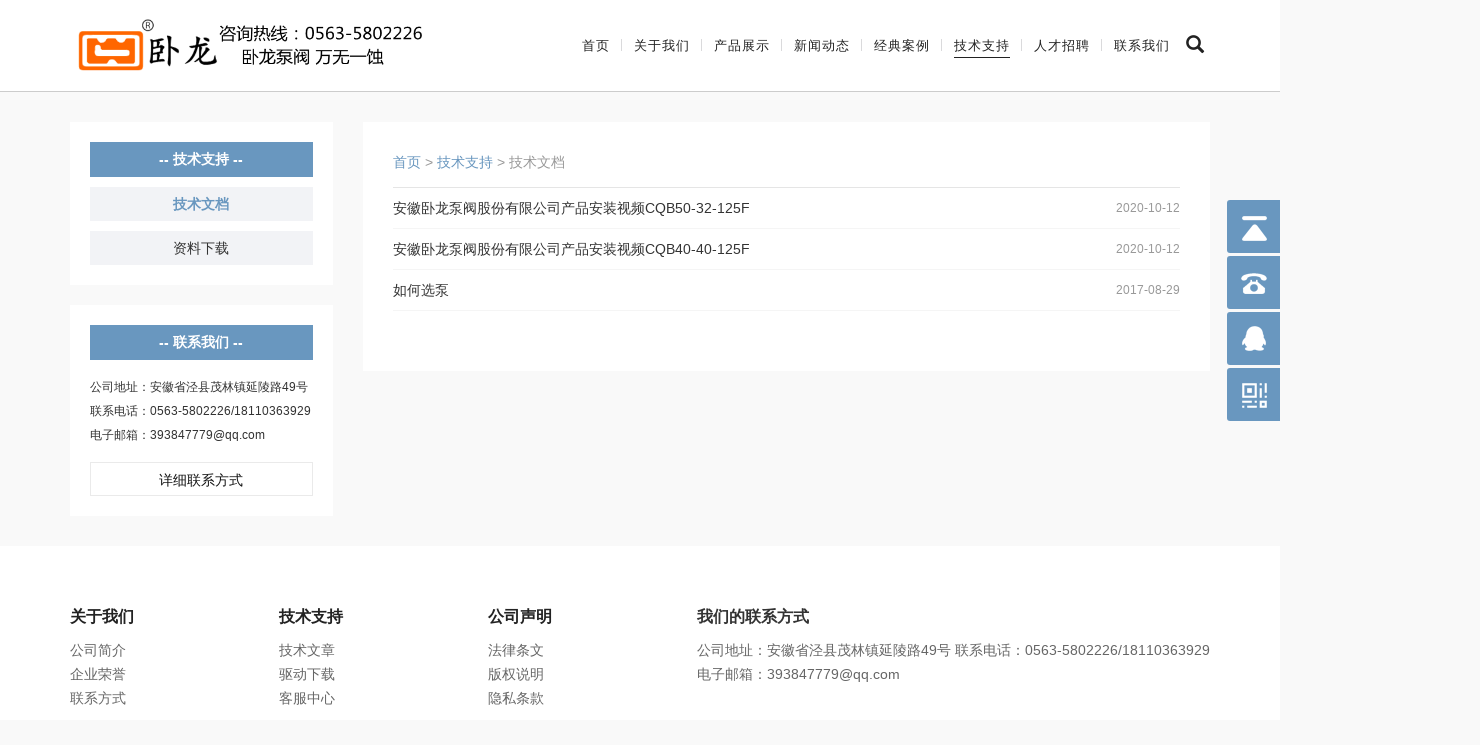

--- FILE ---
content_type: text/html; charset=UTF-8
request_url: http://www.zzwlbf.com/category/%E6%8A%80%E6%9C%AF%E6%94%AF%E6%8C%81/%E6%8A%80%E6%9C%AF%E6%96%87%E6%A1%A3
body_size: 4367
content:
<!DOCTYPE html>
<html lang="zh-CN">
<head> 
	<meta charset="utf-8">
	<meta http-equiv="X-UA-Compatible" content="IE=edge">
	<meta name="viewport" content="width=device-width, initial-scale=1">
	<meta name="apple-mobile-web-app-capable" content="yes">
	<meta name="apple-mobile-web-app-status-bar-style" content="black-translucent" />
	<title>技术文档 - 安徽卧龙泵阀股份有限公司【河南分公司】-|磁力泵|离心泵|自吸泵|砂浆泵</title>
	<link href="http://www.zzwlbf.com/wp-content/uploads/2020/09/2020-09-0160.ico" rel="shortcut icon">
	<meta name="keywords" content="" />
	<meta name="description" content="" />
	<link href="http://www.zzwlbf.com/wp-content/uploads/2020/09/2020-09-0160.ico" rel="shortcut icon">
	<link href="http://www.zzwlbf.com/wp-content/themes/mxtheme03/style.css" rel="stylesheet">
	<link rel="stylesheet" href="http://www.zzwlbf.com/wp-content/themes/mxtheme03/css/bootstrap.min.css">  	
	<script src="http://www.zzwlbf.com/wp-content/themes/mxtheme03/js/jquery.min.js"></script>
	<script src="http://www.zzwlbf.com/wp-content/themes/mxtheme03/js/bootstrap.min.js"></script>
	<script src="http://www.zzwlbf.com/wp-content/themes/mxtheme03/js/jquery.SuperSlide.2.1.1.js"></script>
		
	<!-- HTML5 shim and Respond.js for IE8 support of HTML5 elements and media queries -->
	<!-- WARNING: Respond.js doesn't work if you view the page via file:// -->
	<!--[if lt IE 9]>
	  <script src="https://cdn.bootcss.com/html5shiv/3.7.3/html5shiv.min.js"></script>
	  <script src="https://cdn.bootcss.com/respond.js/1.4.2/respond.min.js"></script>
	<![endif]-->
	<style type="text/css">
.indexabout a{
    background: #6997bf;
}
.productpart{
    background: #6997bf;
}

.productpart .nav-tabs>li.active>a, .productpart .nav-tabs>li.active>a:focus, .productpart .nav-tabs>li.active>a:hover{
    color: #6997bf !important;
}

.productpart #myTab li a:hover{
    color: #6997bf;
}
.slideBox1 .newsmore{
    color: #6997bf;
}

.yb_bar .yb_top {
    background-color: #6997bf;
}
.yb_bar .yb_phone {
    background-color: #6997bf;
}
.yb_bar .yb_QQ {
    background-color: #6997bf;
}
.yb_bar .yb_ercode {

    background-color: #6997bf;
}

.slideBox1 .prev,
    .slideBox1 .next {
       background-color: #6997bf; 
    }

    .slideBox .hd ul .on {
    background-color: #6997bf;
}
#sideMenu {
  color: #6997bf; 
}
.mxphonenav {
  background: #6997bf;
}
.tzggtit{
   background:#6997bf; 
}

.toptab a:hover{
color: #6997bf;
}

.youshilistpart:hover .yslistpartimg{
    background: #6997bf !important;
}
.tzggtit span{
    color: #6997bf;
}
.ymtitle .current_page_item a,.ymtitle .current-cat a, .sidbarcontact a:hover{
    color: #6997bf !important;
    border:none;
    font-weight: bold;
}
.proxiangqing{
    color: #6997bf;
}
.showpage a:hover { background:#6997bf; color:#fff;border-color: #6997bf}
#showsum span.sel { border:1px solid #6997bf;}
.sb-search-input{
    color: #6997bf !important;
}

#showsum1 span.sel { border:1px solid #6997bf;}
.sb-search-input{
    color: #6997bf !important;
}
.xgpro{
    color: #6997bf !important;
}
.downloadlistpart a:hover{
    color: #6997bf !important;
}
.conbottom a{
    color: #6997bf;
}
.ymtitle li a:hover{
    color: #6997bf;
    font-weight: bold;
}
.bread a{
    color: #6997bf;
}
.page_navi a:hover,.page_navi .current{
    color: #fff;
    background: #6997bf;
    border:1px solid #6997bf;
}
.lefttime .year{
    color: #6997bf;
}
.newstag a{
    color: #6997bf;
}
#vfb-4{
    color: #fff;
    background: #6997bf;
    border:1px solid #6997bf;
}
</style>  
    <link rel='dns-prefetch' href='//s.w.org' />
<link rel='stylesheet' id='font-awesome-four-css'  href='http://www.zzwlbf.com/wp-content/plugins/font-awesome-4-menus/css/font-awesome.min.css?ver=4.7.0' type='text/css' media='all' />
<!-- <meta name="vfb" version="2.9.3" /> -->
		<style type="text/css">.recentcomments a{display:inline !important;padding:0 !important;margin:0 !important;}</style>
		</head>
<body>
    

	<div class="themenav">
	    <div class="container">
	        <div class="logo">
	            <a href="http://www.zzwlbf.com">
	            	<img src="http://www.zzwlbf.com/wp-content/uploads/2020/12/2020-12-2950.png">
	            </a>
	        </div>
	        <div class="thememenu">
	            <div class="menu-%e5%af%bc%e8%88%aa%e8%8f%9c%e5%8d%95-container"><ul id="menu-%e5%af%bc%e8%88%aa%e8%8f%9c%e5%8d%95" class="mxnav"><li id="menu-item-12" class="menu-item menu-item-type-custom menu-item-object-custom menu-item-home menu-item-12"><a href="http://www.zzwlbf.com/">首页</a></li>
<li id="menu-item-82" class="menu-item menu-item-type-post_type menu-item-object-page menu-item-82"><a href="http://www.zzwlbf.com/%e5%85%b3%e4%ba%8e%e6%88%91%e4%bb%ac/about-company">关于我们</a></li>
<li id="menu-item-85" class="menu-item menu-item-type-taxonomy menu-item-object-product_category menu-item-85"><a href="http://www.zzwlbf.com/product_category/cqb%e7%a3%81%e5%8a%9b%e6%b3%b5">产品展示</a></li>
<li id="menu-item-93" class="menu-item menu-item-type-taxonomy menu-item-object-category menu-item-93"><a href="http://www.zzwlbf.com/category/news-center/gongsinews">新闻动态</a></li>
<li id="menu-item-94" class="menu-item menu-item-type-taxonomy menu-item-object-category menu-item-94"><a href="http://www.zzwlbf.com/category/case">经典案例</a></li>
<li id="menu-item-95" class="menu-item menu-item-type-taxonomy menu-item-object-category current-menu-item menu-item-95"><a href="http://www.zzwlbf.com/category/%e6%8a%80%e6%9c%af%e6%94%af%e6%8c%81/%e6%8a%80%e6%9c%af%e6%96%87%e6%a1%a3">技术支持</a></li>
<li id="menu-item-96" class="menu-item menu-item-type-taxonomy menu-item-object-job_category menu-item-96"><a href="http://www.zzwlbf.com/job_category/%e7%a4%be%e4%bc%9a%e6%8b%9b%e8%81%98">人才招聘</a></li>
<li id="menu-item-92" class="menu-item menu-item-type-post_type menu-item-object-page menu-item-92"><a href="http://www.zzwlbf.com/%e8%81%94%e7%b3%bb%e6%88%91%e4%bb%ac/%e8%81%94%e7%b3%bb%e6%96%b9%e5%bc%8f">联系我们</a></li>
</ul></div>	        </div>
	        <div class="search">
	        	<div id="sb-search" class="sb-search">
					<form id="searchform"  class="" role="search" method="get"  action="http://www.zzwlbf.com/">
						<input class="sb-search-input" placeholder="输入关键词查找..." type="text" value="" name="s" id="s">
						<input id="searchsubmit"  class="sb-search-submit" type="submit" value="">
						<span class="glyphicon glyphicon-search"></span>
					</form>
				</div>
				<script src="http://www.zzwlbf.com/wp-content/themes/mxtheme03/js/classie.js"></script>
				<script src="http://www.zzwlbf.com/wp-content/themes/mxtheme03/js/uisearch.js"></script>
				<script>
					new UISearch( document.getElementById( 'sb-search' ) );
				</script>
	        </div>
	        <div id="sideMenu">
				<span class="fa fa-navicon" id="sideMenuClosed"></span>
			</div>
	        <div class="clearfix"></div>
	    </div>
	    <div id="sideMenuContainer">
	        <div class="menu-%e5%af%bc%e8%88%aa%e8%8f%9c%e5%8d%95-container"><ul id="menu-%e5%af%bc%e8%88%aa%e8%8f%9c%e5%8d%95-1" class="mxphonenav"><li class="menu-item menu-item-type-custom menu-item-object-custom menu-item-home menu-item-12"><a href="http://www.zzwlbf.com/">首页</a></li>
<li class="menu-item menu-item-type-post_type menu-item-object-page menu-item-82"><a href="http://www.zzwlbf.com/%e5%85%b3%e4%ba%8e%e6%88%91%e4%bb%ac/about-company">关于我们</a></li>
<li class="menu-item menu-item-type-taxonomy menu-item-object-product_category menu-item-85"><a href="http://www.zzwlbf.com/product_category/cqb%e7%a3%81%e5%8a%9b%e6%b3%b5">产品展示</a></li>
<li class="menu-item menu-item-type-taxonomy menu-item-object-category menu-item-93"><a href="http://www.zzwlbf.com/category/news-center/gongsinews">新闻动态</a></li>
<li class="menu-item menu-item-type-taxonomy menu-item-object-category menu-item-94"><a href="http://www.zzwlbf.com/category/case">经典案例</a></li>
<li class="menu-item menu-item-type-taxonomy menu-item-object-category current-menu-item menu-item-95"><a href="http://www.zzwlbf.com/category/%e6%8a%80%e6%9c%af%e6%94%af%e6%8c%81/%e6%8a%80%e6%9c%af%e6%96%87%e6%a1%a3">技术支持</a></li>
<li class="menu-item menu-item-type-taxonomy menu-item-object-job_category menu-item-96"><a href="http://www.zzwlbf.com/job_category/%e7%a4%be%e4%bc%9a%e6%8b%9b%e8%81%98">人才招聘</a></li>
<li class="menu-item menu-item-type-post_type menu-item-object-page menu-item-92"><a href="http://www.zzwlbf.com/%e8%81%94%e7%b3%bb%e6%88%91%e4%bb%ac/%e8%81%94%e7%b3%bb%e6%96%b9%e5%bc%8f">联系我们</a></li>
</ul></div>	    </div>
	    <script src='http://www.zzwlbf.com/wp-content/themes/mxtheme03/js/velocity.min.js'></script>
		<script src='http://www.zzwlbf.com/wp-content/themes/mxtheme03/js/sideToggleExtended.js'></script>
		<script type="text/javascript">
			$(document).ready(function(){
			  $('#sideMenu').sideToggle({
				moving: '#sideMenuContainer',
				direction: 'right'
			  });

			});
		</script>
	</div>
	<div class="clearfix"></div>

    



    
     <div class="maincon">
    <div class="nybanner hidden">
	    <img src="">
	</div>
	<div class="container neicon">
	    <div class="row">
	        <div class="col-md-3">
    <div class="sidbar">
        <div class="sidbarnav">
            <div class="tzggtit">
                <span>
                    技术支持                </span>
            </div>  
            <ul class="ymtitle">
            	<li class="cat-item cat-item-14 current-cat"><a href="http://www.zzwlbf.com/category/%e6%8a%80%e6%9c%af%e6%94%af%e6%8c%81/%e6%8a%80%e6%9c%af%e6%96%87%e6%a1%a3" >技术文档</a>
</li>
	<li class="cat-item cat-item-15"><a href="http://www.zzwlbf.com/category/%e6%8a%80%e6%9c%af%e6%94%af%e6%8c%81/%e8%b5%84%e6%96%99%e4%b8%8b%e8%bd%bd" >资料下载</a>
</li>
  
            </ul>
        </div>
        <div class="sidbarcontact">
            <div class="tzggtit">
                <span>
                    联系我们
                </span>
            </div> 
            <p>
                公司地址：安徽省泾县茂林镇延陵路49号 
联系电话：0563-5802226/18110363929 
电子邮箱：393847779@qq.com             </p>
            <a href="http://www.zzwlbf.com/contact/contact_us">
                详细联系方式
            </a>
        </div>
    </div>
</div>	        <div class="col-md-9">
				<div class="listcon">
				    <div class="bread">
						<div itemscope itemtype="http://schema.org/WebPage" class="breadcrumbs"> <a itemprop="breadcrumb" href="http://www.zzwlbf.com"><i class="iconfont icon-shouye-shouye"></i>首页</a> > <a itemprop="breadcrumb" href="http://www.zzwlbf.com/category/%e6%8a%80%e6%9c%af%e6%94%af%e6%8c%81">技术支持</a> > <span class="active">技术文档</span></div>					</div>
					<div class="download">
					    					    	<div class="downloadlistpart">
					    	    <span class="downloadtime pull-right">
					    	    	2020-10-12					    	    </span>
					    	    <h1 class="pull-left">
					    	    	<a href="http://www.zzwlbf.com/272.html">
					    	    	    安徽卧龙泵阀股份有限公司产品安装视频CQB50-32-125F					    	    	</a>
					    	    </h1>
					    	    
					    	    <div class="clearfix"></div>
					    	</div>
					    					    	<div class="downloadlistpart">
					    	    <span class="downloadtime pull-right">
					    	    	2020-10-12					    	    </span>
					    	    <h1 class="pull-left">
					    	    	<a href="http://www.zzwlbf.com/267.html">
					    	    	    安徽卧龙泵阀股份有限公司产品安装视频CQB40-40-125F					    	    	</a>
					    	    </h1>
					    	    
					    	    <div class="clearfix"></div>
					    	</div>
					    					    	<div class="downloadlistpart">
					    	    <span class="downloadtime pull-right">
					    	    	2017-08-29					    	    </span>
					    	    <h1 class="pull-left">
					    	    	<a href="http://www.zzwlbf.com/112.html">
					    	    	    如何选泵					    	    	</a>
					    	    </h1>
					    	    
					    	    <div class="clearfix"></div>
					    	</div>
					       
					</div>
					<div class="page_navi text-center">
											</div>
				</div>
			</div>
			
		</div>
	</div>
</div>
	<!--  网站底部  -->
		<div class="footer sjnavhave">
		    <div class="container">
		        <div class="footer_top">
		            <div class="footernav">
		                <div class="menu-%e5%ba%95%e9%83%a8%e8%8f%9c%e5%8d%95-container"><ul id="menu-%e5%ba%95%e9%83%a8%e8%8f%9c%e5%8d%95" class="footnav"><li id="menu-item-58" class="menu-item menu-item-type-custom menu-item-object-custom menu-item-has-children menu-item-58"><a href="#">关于我们</a>
<ul class="sub-menu">
	<li id="menu-item-59" class="menu-item menu-item-type-custom menu-item-object-custom menu-item-59"><a href="#">公司简介</a></li>
	<li id="menu-item-60" class="menu-item menu-item-type-custom menu-item-object-custom menu-item-60"><a href="#">企业荣誉</a></li>
	<li id="menu-item-61" class="menu-item menu-item-type-custom menu-item-object-custom menu-item-61"><a href="#">联系方式</a></li>
</ul>
</li>
<li id="menu-item-62" class="menu-item menu-item-type-custom menu-item-object-custom menu-item-has-children menu-item-62"><a href="#">技术支持</a>
<ul class="sub-menu">
	<li id="menu-item-63" class="menu-item menu-item-type-custom menu-item-object-custom menu-item-63"><a href="#">技术文章</a></li>
	<li id="menu-item-64" class="menu-item menu-item-type-custom menu-item-object-custom menu-item-64"><a href="#">驱动下载</a></li>
	<li id="menu-item-65" class="menu-item menu-item-type-custom menu-item-object-custom menu-item-65"><a href="#">客服中心</a></li>
</ul>
</li>
<li id="menu-item-66" class="menu-item menu-item-type-custom menu-item-object-custom menu-item-has-children menu-item-66"><a href="#">公司声明</a>
<ul class="sub-menu">
	<li id="menu-item-67" class="menu-item menu-item-type-custom menu-item-object-custom menu-item-67"><a href="#">法律条文</a></li>
	<li id="menu-item-68" class="menu-item menu-item-type-custom menu-item-object-custom menu-item-68"><a href="#">版权说明</a></li>
	<li id="menu-item-69" class="menu-item menu-item-type-custom menu-item-object-custom menu-item-69"><a href="#">隐私条款</a></li>
</ul>
</li>
</ul></div>		            </div>
		            <div class="footer_contact">
		                <div class="contacttit">我们的联系方式</div>
		                <div class="footer_contact_con">
		                    公司地址：安徽省泾县茂林镇延陵路49号 
联系电话：0563-5802226/18110363929 
电子邮箱：393847779@qq.com 		                </div>
		            </div>
		            <div class="clearfix"></div>
		        </div>
		        <div class="footer-bottom">
			        <div class="copyright">
			            © CopyRight 2002-2020, <a href="https://beian.miit.gov.cn/" target="_blank">豫ICP备13006710号-2</a>
技术支持：安徽卧龙			        </div>
		        </div>
		    </div>
		</div>
				    <div class="phonefooternav">
                <div class="menu-%e6%89%8b%e6%9c%ba%e8%8f%9c%e5%8d%95-container"><ul id="menu-%e6%89%8b%e6%9c%ba%e8%8f%9c%e5%8d%95" class="sjfootnav"><li id="menu-item-131" class="menu-item menu-item-type-custom menu-item-object-custom menu-item-home menu-item-131"><a href="http://www.zzwlbf.com/"><i class="fa fa-home"></i><span class="fontawesome-text"> 网站首页</span></a></li>
<li id="menu-item-132" class="menu-item menu-item-type-post_type menu-item-object-page menu-item-132"><a href="http://www.zzwlbf.com/%e5%85%b3%e4%ba%8e%e6%88%91%e4%bb%ac/about-company"><i class="fa fa-user-o"></i><span class="fontawesome-text"> 公司介绍</span></a></li>
<li id="menu-item-133" class="menu-item menu-item-type-taxonomy menu-item-object-product_category menu-item-133"><a href="http://www.zzwlbf.com/product_category/cqb%e7%a3%81%e5%8a%9b%e6%b3%b5"><i class="fa fa-file-text-o"></i><span class="fontawesome-text"> 产品展示</span></a></li>
<li id="menu-item-134" class="menu-item menu-item-type-post_type menu-item-object-page menu-item-134"><a href="http://www.zzwlbf.com/%e8%81%94%e7%b3%bb%e6%88%91%e4%bb%ac/%e8%81%94%e7%b3%bb%e6%96%b9%e5%bc%8f"><i class="fa fa-phone"></i><span class="fontawesome-text"> 联系我们</span></a></li>
</ul></div>			</div>
			<script type="text/javascript">
				var lengli = $(".sjfootnav li").length;
			    var viewWidth = $(window).width();
			    var widthli = viewWidth/lengli;
			    $(".sjfootnav li").css("width",widthli);
			    $(window).resize(function() {
			      var viewWidth = $(window).width();
			      var widthli = viewWidth/lengli;
			      $(".sjfootnav li").css("width",widthli);
			    });
			</script>
				
		<div class="yb_conct ">
		  <div class="yb_bar">
		    <ul>
		      <li class="yb_top">返回顶部</li>
		      <li class="yb_phone">0563-5802226</li>
		      <li class="yb_QQ">
		      	<a target="_blank" href="tencent://message/?uin=393847779&Site=&Menu=yes" title="即刻发送您的需求">在线咨询</a>
		      </li>
		      <li class="yb_ercode" style="height:53px;">微信二维码 <br>
		        <img class="hd_qr" src="http://www.zzwlbf.com/wp-content/uploads/2020/09/2020-09-0121.jpg" width="125" alt="关注你附近"> </li>
		    </ul>
		  </div>
		</div>
		<script>
		$(function() {
			// 悬浮窗口
			$(".yb_conct").hover(function() {
				$(".yb_conct").css("right", "5px");
				$(".yb_bar .yb_ercode").css('height', '200px');
			}, function() {
				$(".yb_conct").css("right", "-127px");
				$(".yb_bar .yb_ercode").css('height', '53px');
			});
			// 返回顶部
			$(".yb_top").click(function() {
				$("html,body").animate({
					'scrollTop': '0px'
				}, 300)
			});
		});
		</script>
	  
</body>
</html>

--- FILE ---
content_type: text/css
request_url: http://www.zzwlbf.com/wp-content/themes/mxtheme03/style.css
body_size: 5176
content:
/*
Theme Name: mxtheme03-1.0
Theme URL:  http://mxtheme03.zzmaixun.com;
Description: 国人开发的真正适合中国人的一款企业通用WordPress主题模板。基于bootstrap响应式布局，自适应PC、手机、平板等多种设备浏览。自定义网站主题色调，8种列表样式后台随意选择，专门主题设置页面，网站设置更方便。
Author: 牧野鸿鹄
Author URI: http://www.wp-diary.com;
Tags: 
Version: 1.0
*/
body{
    font-family:Arial,"Microsoft Yahei",sans-serif !important;
    padding: 0;
    color: #666;
    margin:0 auto; 
    background:#f9f9f9 !important;  
    overflow-x: hidden;
}
ul{
	margin: 0 !important;
	padding: 0;
}
li{
	list-style: none;
}
img{
	background: #fff;
	opacity: 1;
    filter: Alpha(opacity=1);
    transition: opacity 1s;
	-moz-transition: opacity 1s; /* Firefox 4 */
	-webkit-transition: opacity 1s; /* Safari 和 Chrome */
	-o-transition: opacity 1s; /* Opera */
}
img:hover{
	opacity: 0.6;
}
.hidden{
	display: none;
}
.hid{
	display: none;
}
a:hover{
	text-decoration:none !important;
}
.container{
	position: relative;

}


/*底部样式*/
.footer{

	background: #fff;
	padding: 60px 0 30px 0;
}
.footer_top{
	padding-bottom: 30px;
	border-bottom: 1px solid #e5e5e5;
	margin-bottom: 30px;
}
.footernav{
	float: left;
	width: 55%;
}
.footnav>li{
	float: left;
	width: 33.33%;
}
.footnav>li>a{
	font-size: 16px;
	color: #222;
	font-weight: bold;
	margin-bottom: 10px;
	display: block;
}
.footnav li .sub-menu li a{
	line-height: 24px;
	color: #666;
}
.footer_contact{
	float: right;
	width: 45%;
}
.contacttit{
	font-size: 16px;
	font-weight: bold;
	margin-bottom: 10px;
}
.footer_contact_con{
	color: #666;
	line-height: 24px;
}
.copyright{
	text-align: center;
}
/*头部样式*/
.themenav{
	background:#fff;
	line-height: 90px;
	border-bottom: 1px solid #ccc; */
    /* border-bottom: 1px solid rgba(0,0,0,.09); */
    box-shadow: 1px 1px 4px rgba(11,11,11,.06);
    color: #fff;
    z-index: 99;
    transition: 0.4s;
    -webkit-transform: translateZ(0);
    position: relative;
}
.logo{
	float: left;
	height: 90px;
	position: relative;
	left:0;
	top:0;
}
.logo img{
	max-height: 60px;
}
.thememenu{
	float: right;
	position: relative;
	right: 20px;
}
.mxnav li{
	position: relative;
    display: inline;
    padding-right: 20px;
    z-index: 999;
}
.mxnav li a{
	position: relative;
    font-size: 13px;
    color: #222;
    opacity: 1;
    transition: 0.4s;
    padding-bottom: 4px;
    letter-spacing: 1px;
    z-index: 999;
}
.mxnav li a:hover{
	opacity: 0.4;
	filter: Alpha(opacity=40);
}
.mxnav .current-menu-item a{
	border-bottom: 1px solid #222;
}
.mxnav li:after{
	content: "";
    display: inline;
    position: absolute;
    top: 50%;
    right: 8px;
    width: 1px;
    height: 12px;
    margin-top: -6px;
    background-color: #a3a3a8;
    opacity: 0.4;
    filter: Alpha(Opacity=40);
}
.mxnav li:last-child:after{
	display: none;
}
.search{
	position: absolute;
	right: 0;
	top:4px;
}
.sb-search {
	margin-right: 15px;
	position: relative;
	margin-top: 10px;
	width: 0%;
	min-width: 30px;
	height: 60px;
	float: right;
	overflow: hidden;
	-webkit-transition: width 0.3s;
	-moz-transition: width 0.3s;
	transition: width 0.3s;
	-webkit-backface-visibility: hidden;
	z-index: 999;
}
.sb-search-input {
	position: absolute;
	top: 0;
	right: 0;
	border: none;
	outline: none;
	background: #fff;
	width: 100%;
	height: 60px;
	margin: 0;
	z-index: 10;
	padding: 20px 65px 20px 20px;
	font-family: inherit;
	font-size: 20px;
	font-size: 16px;
}

.sb-search-input::-webkit-input-placeholder {
	color: #999;
}

.sb-search-input:-moz-placeholder {
	color: #999;
}

.sb-search-input::-moz-placeholder {
	color: #999;
}

.sb-search-input:-ms-input-placeholder {
	color: #999;
}

.glyphicon-search,
.sb-search-submit  {
	width: 30px;
	height: 60px;
	display: block;
	position: absolute !important;
	right: 0;
	top: 0 !important;
	padding: 0;
	margin: 0;
	line-height: 60px !important;
	text-align: center;
	cursor: pointer;
}

.sb-search-submit {
	background: #fff; /* IE needs this */
	-ms-filter: "progid:DXImageTransform.Microsoft.Alpha(Opacity=0)"; /* IE 8 */
    filter: alpha(opacity=0); /* IE 5-7 */
    opacity: 0;
	color: transparent;
	border: none;
	outline: none;
	z-index: -1;
}

.glyphicon-search {
	color: #222;
	z-index: 90;
	font-size: 18px;
	font-family: 'icomoon';
	speak: none;
	font-style: normal;
	font-weight: normal;
	font-variant: normal;
	text-transform: none;
	-webkit-font-smoothing: antialiased;
}

.glyphicon-search:before {
	content: "\e000";
}

/* Open state */
.sb-search.sb-search-open,
.no-js .sb-search {
	width: 350px;
	border:1px solid #e5e5e5;
}

.sb-search.sb-search-open .glyphicon-search,
.no-js .sb-search .glyphicon-search {
	color: #222;
	z-index: 11;
}

.sb-search.sb-search-open .sb-search-submit,
.no-js .sb-search .sb-search-submit {
	z-index: 90;
}
#sideMenu {
  font-size: 22px;
  color: #222;
  float: right;
  z-index: 5;
  display: none;
}
#sideMenuContainer {
  height: 100%;
  position: fixed;
  top: 56px;
  right: -200px;
  width: 200px;
  z-index: 999999999;
  bottom: 0;
}
.mxphonenav{
	padding: 10px 20px;
	line-height: 50px;

}
.mxphonenav li a{
	color: #fff;
}
.mxphonenav li a:hover{
	opacity: 0.4;
}

/* 幻灯片样式 */
.slideBox {
	width: 100%;
	height: auto;
	overflow: hidden;
	position: relative;
}

.slideBox .hd {
	height: 15px;
	overflow: hidden;
	position: absolute;
	left: 50%;
	bottom: 15px;
	z-index: 1;
	margin-left: -75px;
}

.slideBox .hd ul {
	overflow: hidden;
	zoom: 1;
	float: left;
}

.slideBox .hd ul li {
	float: left;
	margin:0 5px;
	width: 40px;
	height: 3px;
	line-height: 14px;
	text-align: center;
	background: #fff;
	cursor: pointer;
}

.slideBox .bd {
	position: relative;
	height: 100%;
	z-index: 0;
}

.slideBox .bd li {
	zoom: 1;
	vertical-align: middle;
}
.slideBox .bd li a .bdimg{
	background-size: cover !important;
}

/* 下面是前/后按钮代码，如果不需要删除即可 */
.slideBox .prev,
.slideBox .next {
	position: absolute;
	left: 3%;
	top: 50%;
	margin-top: -25px;
	display: block;
	width: 32px;
	height: 40px;
	background: url(images/slider-arrow.png) -110px 5px no-repeat;
	filter: alpha(opacity=50);
	opacity: 0.5;
}

.slideBox .next {
	left: auto;
	right: 3%;
	background-position: 8px 5px;
}

.slideBox .prev:hover,
.slideBox .next:hover {
	filter: alpha(opacity=100);
	opacity: 1;
}

.slideBox .prevStop {
	display: none;
}

.slideBox .nextStop {
	display: none;
}
.divContent{
	height: 450px;
}
.underslideBox{
	top:-1px;
}
.underhd li a img{
    width: 100%;
    height: auto;
}
.underhd li a img:hover{
    opacity: 1;
}
/*首页板块样式*/
.contentpart{
	padding: 60px 0;
}
.parttitle h2{
	font-size: 30px;
    line-height: 30px;
    text-transform: uppercase;
    margin-bottom: 10px;
    font-weight: normal;
    margin-top: 0;
    color: #222;
}
.parttitle p{
	font-size: 17px;
    line-height: 24px;
    font-weight: normal;
    text-transform: uppercase;
    margin-bottom: 15px;
    color: #2e2e2e;
    margin-bottom: 40px;
}
.icon-wrapper {
    position: relative;
    height: 80px;
    margin-bottom: 30px;
}
.youshipart{
	padding: 45px 20px;
	background: #fff;
	min-height: 322px;
}
.youshipart p{
	color: #999;
}
.youshipart h3{
	font-size: 18px;
	line-height: 22px;
	color: #222;
}
.icon-wrapper i {
    font-size: 50px;
    color: #666;
}
.icon-wrapper i:after {
    content: "";
    display: block;
    position: absolute;
    bottom: 0px;
    left: 50%;
    margin-left: -15px;
    border-bottom: 1px solid rgba(0,0,0,0.16);
    width: 30px;
}
.indexabout{
	padding: 30px 20%;
	color: #fff;
}
.indexabout h4{
	margin-top: 0;
}
.indexabout h2{
	margin-top: 0px;
	margin-bottom: 30px;
}
.indexabout p{
	font-size: 15px;
	line-height: 24px;
	margin-bottom: 30px;
}
.indexabout a{
	padding: 10px 40px;
	font-size: 16px;
	color: #fff;
}
.indexabout a:hover{
	color: #fff;
}
.productpart #myTab{
	float: left;
	width: 20%;
	border-bottom: none;
	padding: 15px;
}
.productpart #myTab li{
	float: none;
	background:rgba(255,255,255,0.2);
	margin-bottom:5px;
}
.productpart #myTab li a{
    border:none;
    color: #fff;
    text-align: center;
}
.productpart #myTab li a:hover{
    border-radius: 0 !important;
    background: #fff;
    margin-right: 0 !important;
}
.productpart #myTabContent{
    background: #fff;
    padding: 30px;
    margin-left: 20% !important;
    min-height: 500px;
}
.productpart .nav-tabs>li.active>a, .productpart .nav-tabs>li.active>a:focus, .productpart .nav-tabs>li.active>a:hover{
	border-radius: 0 !important;
	margin-right: 0 !important;
}
#myTabContent .proimg img{
    width: 100%;
    height: auto;
}
#myTabContent .indexprotit{
	text-align: center;
	color: #222;
	display: block;
	padding: 10px 0 30px 0;

}
.indexnews{
	padding: 0 10%;
	margin:0 auto;
}

/* 本例子css */
	.slideBox1 {
		width: 100%;
		height: auto;
		position: relative;
		background: #f9f9f9;
	}

	.slideBox1 .bd {
		position: relative;
		height: 100%;
		z-index: 0;
	}

	.slideBox1 .bd li {
		zoom: 1;
		vertical-align: middle;
	}

	/* 下面是前/后按钮代码，如果不需要删除即可 */
	.slideBox1 .prev,
	.slideBox1 .next {
		position: absolute;
		left: -60px;
		top: 50%;
		margin-top: -25px;
		display: block;
		width: 50px;
		height: 40px;
		background: url(images/slider-arrow.png) -101px 5px no-repeat;
		filter: alpha(opacity=50);
		opacity: 0.5;
	}

	.slideBox1 .next {
		left: auto;
		right: -60px;
		background-position: 17px 5px;
	}

	.slideBox1 .prev:hover,
	.slideBox1 .next:hover {
		filter: alpha(opacity=100);
		opacity: 1;
	}

	.slideBox1 .prevStop {
		display: none;
	}

	.slideBox1 .nextStop {
		display: none;
	}

.slideBox1 .newstext{
	width: 50%;
	padding: 45px;
	float: right;
}
.slideBox1 .newsimg{
	width: 50%;
	float: left;

}
.slideBox1 .newsimg img{
	width: 100%;
	height: auto;

}
.slideBox1 .newstime{
	color: #999;
	margin-bottom: 5px;
}
.slideBox1 .newstit{
	font-size: 24px;
	margin-bottom: 20px;
}
.slideBox1 .newszy{
	font-size: 15px;
	line-height: 24px;
	margin-bottom: 20px;
}
.slideBox1 .newsmore{
    font-size: 16px;
}
.indexcasepart{
	position: relative;
	margin-bottom: 30px;
}
.indexcaseimg img{
    width: 100%;
    height: auto;
    
}
.indexcasetit{
	position: absolute;
	left: 15px;
	bottom: 10px;
	color: #fff;
	font-size: 16px;
}
/*内页公共样式*/
.maincon{
    background: #f9f9f9;
}
.nybanner img{
	width: 100%;
	height: auto;
	display: block;
	margin:0 auto;
}
.neicon{
	padding-top: 30px;
	padding-bottom: 30px;
}
.sidbarnav{
	background: #fff;
	padding:20px;
	margin-bottom: 20px;
}
.listcon{
	background: #fff;
	padding:30px;
}
.tzggtit{
    margin-bottom: 5px;
	text-align: center;
	line-height: 35px;
	font-weight: bold;
	color: #fff;
}
.tzggtit span{
	color: #fff !important;
}
.tzggtit:before{
	content: '--'
}
.tzggtit:after{
	content: '--'
}
.ymtitle li{
	text-align: center;
}
.ymtitle li a{
	height: 34px;
	line-height: 34px;
	background: #f2f3f6;
	display: block;
	margin-top: 10px;
	text-align: center;
	color: #333;
}
.sidbarcontact{
	background: #fff;
	padding:20px;
}
.sidbarcontact p{
	font-size: 12px;
	line-height: 24px;
	color: #333;
	margin:15px 0;
}
.sidbarcontact a{
    display: block;
    margin-top: 10px;
    text-align: center;
    color: #111;
    border: 1px solid #eaeaea;
    height: 34px;
    line-height: 34px;
    font-size: 14px;
    transition: 0.3s;
}
.bread{
	padding-bottom: 15px;
	border-bottom: 1px solid #e5e5e5;
	color: #999;
}
.pagetit{
	font-size: 24px;
	margin-bottom: 20px;
}
.pagecontent img{
	max-width: 100%;
	height: auto;
	display: block;
	margin:0 auto;
}
.pagecontent p{
	line-height: 30px;
	margin-bottom: 15px;
	color: #666;
}
.protoptextpart h1{
	font-size: 18px;
	font-weight: bold;
	border-bottom: 1px solid #e5e5e5;
	padding-bottom: 10px;
}
.protoppart{
	margin-top: 30px;
}
.proxiangqing{
	font-size: 16px;
	margin-top: 30px;
	padding-bottom: 10px;
	border-bottom: 1px solid #e5e5e5;
	margin-bottom: 15px;
}
.xgpro{
	font-size: 16px;
	padding-bottom: 10px;
	border-bottom: 1px solid #e5e5e5;
	margin-bottom: 15px;
	margin-top: 45px;
}
/*产品相册样式*/
#showbox { background:#f2f3f6;margin:0 auto;}
#showbox span { background:url(images/whitebg.png) repeat;}
#showsum { margin:10px auto;margin-bottom: 0;left: -10px;}
#showsum span { border:1px solid #ddd;}


.showpage {position:relative;}
.showpage a { display:block; width:15px; border:1px solid #f2f3f6; height:67px; line-height:67px; background:#f2f3f6; text-align:center; font-size:18px; position:absolute; left:0; top:-65px; text-decoration:none; color:#999;}
.showpage a#shownext { left:auto; right:0;}
#showbox .image-gallery{
	display: none !important;
}
#showbox p{
	z-index: 999;
}
.sjxc{
	display: none;
}
#showbox1 { background:#f2f3f6;margin:0 auto;}
#showbox1 span { background:url(images/whitebg.png) repeat;}
#showsum1 {margin:10px auto;margin-bottom: 0;left:-10px;}
#showsum1 span { border:1px solid #ddd;}


.showpage {position:relative;}
.showpage a { display:block; width:15px; border:1px solid #f2f3f6; height:62px; line-height:62px; background:#f2f3f6; text-align:center; font-size:18px; position:absolute; left:0; top:-60px; text-decoration:none; color:#999;}
.showpage a#shownext { left:auto; right:0;}
#showbox1 .image-gallery{
	display: none !important;
}
#showbox1 p{
	z-index: 999;
}

/*内页列表样式*/
.newslistpart h1{
	font-size: 16px;
	font-weight: bold;
	margin-top: 0px;
    
}
.newslistpart h1 a{
	color: #333;
}
.newstag span{
	color: #999;
	margin-right: 10px;
	font-size: 12px;
}
.newslistpart .newszy{
	color: #666;
	line-height: 22px;
	margin-top: 10px;
	margin-bottom: 0;

}
.newslistpart{
	padding: 30px 0;
	border-bottom: 1px dashed #e5e5e5;
}
.newslistpart img{
	width: 100%;
	height: auto;
}
.page_navi{
	margin-top: 30px;
}
.page_navi a{
    padding: 5px 12px;
    border:1px solid #e5e5e5;
    margin:0 2px ;
    color: #333;
}
.sancon h1{
	font-size: 14px;
	font-weight: normal;
	text-align: center;
	margin-top: 8px !important;
}
.noborder{
	border:none !important;
	padding-bottom: 0 !important;
	margin-bottom: -10px;
}
.casetitle{
	margin-top: 10px !important;
}
.downloadlistpart{
	line-height: 40px;
	border-bottom: 1px solid #f5f5f5;
}
.downloadlistpart h1{
	font-size: 14px;
	margin:0;
	line-height: 40px;
}
.downloadtime{
	font-size: 12px;
	color: #999;
}
.downloadlistpart h1 a{
	color: #333;
}
.sancontit{
	font-size: 16px !important;
	font-weight: bold !important;
	text-align: left !important;
	line-height: 20px;
}
.threetag .newstag{
	margin-top: -5px;
	margin-bottom: -5px;
}
.lefttime{
	background: #fafafa;
	padding: 10px 0 1px 0;
}
.lefttime p{
	color: #999;
}
.year{
	font-size: 18px;
	font-weight: bold;
}
.bdsharebuttonbox{
	float: right;
	margin-top: 10px;
}
.conbottom{
	margin-top: 30px;
	background: #fafafa;
	padding: 20px 15px 10px 15px;

}
.not-found{
	margin-bottom: 160px;
}
.zhaopinlist table th{
	border-right: 1px solid #e5e5e5;

}
.zhaopinlist table tbody tr td{
	display:table-cell; 
	vertical-align:middle;
	border-right: 1px solid #e5e5e5;
}
.zhaopinlist .table>thead>tr>th{
	border-bottom: 1px solid #e5e5e5;
	background: #fafafa;
	display: table-cell;
    vertical-align: middle;
}
.zhaopinlist table{
	border-left: 1px solid #e5e5e5;
	border-bottom: 1px solid #e5e5e5;
}
.proslist{
	margin-top: 30px;
}
/*固定的悬浮窗*/
.yb_conct {
	position: fixed;
	z-index: 9999999;
	top: 200px;
	right: -127px;
	cursor: pointer;
	transition: all .3s ease;
}
.yb_bar ul li {
	width: 180px;
	height: 53px;
	font: 16px/53px 'Microsoft YaHei';
	color: #fff;
	text-indent: 54px;
	margin-bottom: 3px;
	border-radius: 3px;
	transition: all .5s ease;
	overflow: hidden;
}
.yb_bar .yb_top {
	background:url(images/fixCont.png) no-repeat 0 0;
}
.yb_bar .yb_phone {
	background:url(images/fixCont.png) no-repeat 0 -57px;
}
.yb_bar .yb_QQ {
	text-indent: 0;
	background:url(images/fixCont.png) no-repeat 0 -113px;
}
.yb_bar .yb_ercode {

	background:url(images/fixCont.png) no-repeat 0 -169px;
}
.hd_qr {
	display: block;
	margin:0 auto;
}
.yb_QQ a {
	display: block;
	text-indent: 54px;
	width: 100%;
	height: 100%;
	color: #fff;
}
.yb_QQ a:hover{
	color: #fff;
}

/*信息反馈样式*/
.pagecontent .visual-form-builder fieldset{
	background: none;
	border:none;
	margin:0 !important;
}
.pagecontent .vfb-legend{
	display: none;
}
.pagecontent .visual-form-builder fieldset input,.pagecontent .visual-form-builder fieldset textarea{
	border-radius: 0;
	background: none;
	border:1px solid #e5e5e5;
	padding:10px 5px;
	width: 100%;
	margin-top: 5px;
	-webkit-box-shadow: none;
    -moz-box-shadow: none;
    box-shadow: none;
    -webkit-transition: none;
    -moz-transition: none;
    -o-transition: none;
    transition: none;
}
#vfb-3{
	display: none;
}
.conbottom p{
	color: #999;
}
.conbottom a{
	color: #333;
}
.indexnewstag{
	margin-bottom: 6px;
}
.vfb-item-secret .vfb-desc{
	display: none !important;
}
.vfb-item-secret .vfb-span{
	display: none !important;
}
.phonefooternav{
	position: fixed;
	left:0;
	right: 0;
	bottom: 0;
	display: none;
	height: 50px;
	border-top:1px solid #ccc;
	background: #fff;
}
.sjfootnav{
	overflow: hidden;
}
.sjfootnav li{
	float: left;
	text-align: center;
	margin-top: 7px;
}
.sjfootnav li a{
	display: block;
}
.sjfootnav li a i{
	display: block;
	margin-bottom: 2px;
	color: #333;
}
.sjfootnav li a span{
	display: block;
	color: #333;
}
@media (max-width: 768px){
	.phonefooternav{
		display: block;
		
	}
	.sjnavhave{
		margin-bottom: 50px;
	}
	.productpart #myTab li{
		width: 33.333%;
		float: left;
	}
	.productpart #myTabContent{
		margin-left: 0 !important;
		float: none;
	}
	.productpart #myTab{
		width: 100%;
		float: none;
	}
	.pcxc{
		display: none;
	}
	.sjxc{
		display: block;
		margin-bottom: 30px;
	}
	.yb_conct{
		display: none;
	}
	.youshipart{
        margin-bottom: 30px;
	}
	.thememenu{
		display: none;
	}

    .slideBox1 .newstext{
	width: 100%
    }
.slideBox1 .newsimg{
	width: 100%;

    }
    .indexnews{
    	padding: 0;
    }
    .slideBox1 .prev,
	.slideBox1 .next{
		display: none;
	}
	.footer{
		padding: 20px 0 15px 0;
	}
    .footer_top{
	display: none;
}   
    .search{
    	display: none;
    }
    .themenav{
    	height: 56px;
    	line-height: 56px;
    }
    .logo img{
    	max-height: 28px;
    	width: auto;
    }
    #sideMenu{
    	display: block;
    }
    .slideBox{
    	display: none;
    }
    .divContent{
    	height: 300px;
    }
    .logo{
    	height: 56px;
    }
    .underslideBox{
    	display: block !important;
    }






	.bdsharebuttonbox{
		float: left;
		margin-bottom: 10px;
		margin-top: 5px;
	}
	.lefttime{
		display: none;
	}
	.sidbarcontact{
		display: none;
	}
	.ymtitle{
		height: 0;
		overflow: hidden;
		transition: height 2s;
	    -moz-transition: height 2s;
	    -webkit-transition: height 2s;
	    -o-transition: height 2s;
	}
	.sidbarnav:hover .ymtitle{
		height: 100%;
	}
	.links{
		margin-bottom: -30px;
	}
	.linkpart{
		margin-bottom: 30px;
	}
	.indexabout_text{
	width: 100%;
    }
.indexabout_img{
	width: 100%;
    }
	.indexcasepart{
	width: 100%;
    }
    .indexcasepart{
    	margin-bottom: 15px;
    }
    .indexcase_text h3{
    margin-top: 0;
	font-size: 16px;
	margin-bottom: 10px;
    }
.indexcase_text p{
	line-height: 20px;
	margin-bottom: 5px;
	font-size: 12px;
    }
    .indexcase_text{
	padding: 20px;
    }
    .indexnewspart_img{
	width: 100%;
    }
.indexnewspart_text{
	width: 100%;
    }
    .header_center{
    	display: none;
    }
    .header_top{
    	display: none;
    }
    .header_bottom{
    	background: none !important;
    }
    .navbar-brand{
    	display: block;
    	padding: 10px 0 !important;
    }
    .navbar-brand img{
    	height: 35px;
    	width: auto;
    }
    .navbar-default .navbar-toggle:focus, .navbar-default .navbar-toggle:hover{
    	background: none !important;
    }
    .header_bottom .navbar-default .navbar-nav>li>a{
    	margin-right: 0;
    	margin-bottom: 3px;
    	padding-left: 30px;
    }
    .dropdown-menu li a{
    	color: #fff !important;
    	padding-left: 45px !important;
    	line-height: 30px !important;
    }
    .navbar-toggle{
    	margin-right: 0 !important;
    }
}